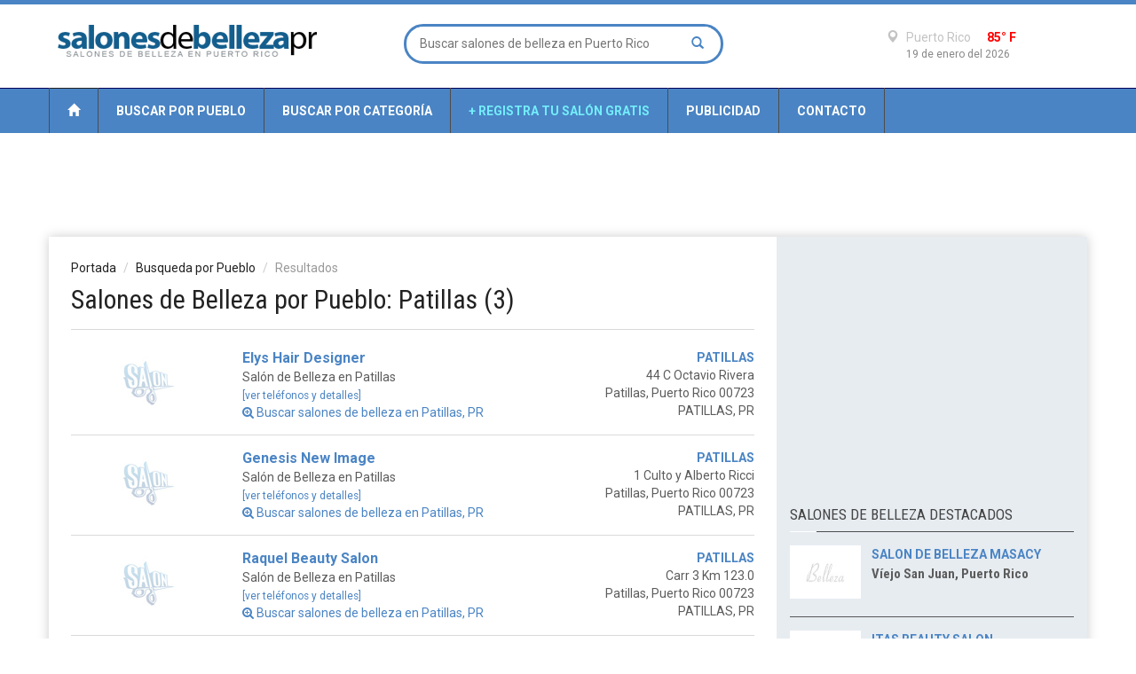

--- FILE ---
content_type: text/html
request_url: https://www.salonesdebellezapr.com/pueblos/patillas-0.html
body_size: 5413
content:


<!doctype html >
<!--[if lt IE 7]> <html class="no-js ie6 oldie" lang="en"> <![endif]-->
<!--[if IE 7]>    <html class="no-js ie7 oldie" lang="en"> <![endif]-->
<!--[if IE 8]>    <html class="no-js ie8 oldie" lang="en"> <![endif]-->
<!--[if IE 9]>    <html class="no-js ie9 oldie" lang="en"> <![endif]-->
<!--[if gt IE 8]><!--> <html class="no-js" lang="en-US"> <!--<![endif]-->
<head>
    
	<!-- start:global -->
    <meta charset="utf-8">
    <!-- end:global -->

    <!-- start:page title -->
	    <title>Salones de Belleza en Patillas | Salones de Belleza de Puerto Rico | SalonesDeBellezaPR.com</title>
	    <!-- end:page title -->
    
    <!-- start:meta info -->
	<!--link rel="canonical" href="https://www.salonesdebellezapr.com/pueblo/patillas" /-->
    <meta name="keywords" content="patillas, puerto rico, salón de belleza, salones de belleza, directorio, guia, puerto rico, salones de belleza en puerto rico, salones de belleza de puerto rico" />
    <meta name="description" content="Salones de Belleza en Patillas, Puerto Rico.">
    <meta name="author" content="SalonesDeBellezaPR.com http://www.salonesdebellezapr.com/"/>
    <!-- end:meta info -->

    <!-- start:responsive web design -->
    <meta name="viewport" content="width=device-width, initial-scale=1">
    <!-- end:responsive web design -->
    
    <!-- start:web fonts -->
    <link href='https://fonts.googleapis.com/css?family=Roboto:400,500,500italic,400italic,700,700italic%7CRoboto+Condensed:400,700%7CRoboto+Slab' rel='stylesheet' type='text/css'>
    <!-- end:web fonts -->

    <!-- start:stylesheets -->
    <link rel="stylesheet" href="/assets/css/bootstrap.min.css">
    <link rel="stylesheet" href="/assets/css/font-awesome.min.css">
    <!--link rel="stylesheet" href="/assets/css/weather-icons.min.css"-->
    <link rel="stylesheet" href="/assets/css/jquery.sidr.dark.css">
    <!--link rel="stylesheet" href="/assets/css/photobox.css"-->
    <!--link rel="stylesheet" href="/assets/css/datepicker.css"-->
    <link rel="stylesheet" href="/assets/css/style.css">
    <link rel="stylesheet" href="/assets/css/colors.css">
    
    <!-- end:stylesheets -->

    <!--[if lte IE 8]>
    <script src="/assets/js/respond.js"></script>
    <![endif]-->
    <!--[if lt IE 9]>
    <link rel="stylesheet" href="/assets/css/photobox.ie.css">
    <script src="/assets/js/html5shiv.js"></script>
    <![endif]-->
</head>
<body>

    
    <!-- start:page outer wrap -->
    <div id="page-outer-wrap">
        <!-- start:page inner wrap -->
        <div id="page-inner-wrap">    
            
            <script>
  (function(i,s,o,g,r,a,m){i['GoogleAnalyticsObject']=r;i[r]=i[r]||function(){
  (i[r].q=i[r].q||[]).push(arguments)},i[r].l=1*new Date();a=s.createElement(o),
  m=s.getElementsByTagName(o)[0];a.async=1;a.src=g;m.parentNode.insertBefore(a,m)
  })(window,document,'script','https://www.google-analytics.com/analytics.js','ga');

  ga('create', 'UA-9682596-9', 'auto');
  ga('send', 'pageview');

</script>


<!-- start:page header mobile -->
            <header id="page-header-mobile" class="visible-xs">
                
                <!-- start:sidr -->
                <div id="sidr">
                    <form id="search-form-mobile" action="/busqueda.php" method="post">
                    <input type="text" name="qsearch" placeholder="Buscar salones de belleza en PR" style="display: inline-block;width: 81%;">
					<button style="background: none;border: none;display: inline-block;">
					<span class="glyphicon glyphicon-search" style="background: none; font-size: 12px;" />
					</button>
					</form>
                    <ul>
                        <li class="cat-news">
                            <a class="more" href="/pueblos_todos.php"><i class="fa fa-angle-down"></i></a>
                            <a href="/pueblos_todos.php">Buscar por Pueblo</a>
                               
                        </li>
						
						<li class="cat-news">
                            <a class="more" href="/categorias_todas.php"><i class="fa fa-angle-down"></i></a>
                            <a href="/categorias_todas.php">Buscar por Categoría</a>
                               
                        </li>
                        
                        </li>
                        <li class="cat-showtime">
                            <a class="more" href="/registro.php"><i class="fa fa-angle-down"></i></a>
                            <a href="/registro.php">+ Registra tu Salón Gratis</a>
                            
                        </li>
                        <li class="cat-tech">
                            <a class="more" href="/publicidad.php"><i class="fa fa-angle-down"></i></a>
                            <a href="/publicidad.php">Publicidad</a>
                            
                        </li>
                        <li class="cat-business">
                            <a class="more" href="/contacto.php"><i class="fa fa-angle-down"></i></a>
                            <a href="/contacto.php">Contacto</a>
                            
                        </li>
                        
                    </ul>
                    
                </div>
                <!-- end:sidr -->
                
                <!-- start:row -->
                <div class="row">
                    
                    <!-- start:col -->
                    <div class="col-xs-6">
                        <!-- start:logo -->
                        <h1><a href="/index.php"><img src="/images/logo-white-mobile.png" alt="Salones de Belleza de Puerto Rico" /></a></h1>
                        <!-- end:logo -->
                    </div>
                    <!-- end:col -->
                    
                    <!-- start:col -->
                    <div>
					<a href="#" id="nav-expander" >
					<div class="col-xs-6 text-right">
                        <span class="glyphicon glyphicon-th"></span>
                    </div>
					</a>
					</div>
                    <!-- end:col -->
                    
                </div>
                <!-- end:row -->
                
            </header>
            <!-- end:page header mobile -->
            
            <!-- start:page header -->
            <header id="page-header" class="hidden-xs">
                
                <!-- start:header-branding -->
                <div id="header-branding">
                
                    <!-- start:container -->
                    <div class="container">
                        
                        <!-- start:row -->
                        <div class="row">
                        
                            <!-- start:col -->
                            <div class="col-sm-6 col-md-4">
                                <!-- start:logo -->
                                <h1><a href="/index.php"><img src="/images/logo-black.png" alt="Salones de Belleza de Puerto Rico" /></a></h1>
                                <!-- end:logo -->
                            </div>
                            <!-- end:col -->
                            
                            <!-- start:col -->
                            <div class="col-sm-6 col-md-4 text-center">
                                
                                <form id="search-form" action="/busqueda.php" method="post">
                                    <input type="text" name="qsearch" placeholder="Buscar salones de belleza en Puerto Rico" />
                                    <button><span class="glyphicon glyphicon-search"></span></button>
                                </form>
                                
                            </div>
                            <!-- end:col -->
                            
                            <!-- start:col -->
                            <div class="visible-md visible-lg col-md-4 text-right">
                                
                                <div class="weather">
                                    <i class="icon wi-day-cloudy"></i>
                                    <h3><span class="glyphicon glyphicon-map-marker"></span> Puerto Rico <span class="temp" style="color:red;">85&deg; F</span></h3>
                                    <span class="date">19 de enero del 2026</span>
                                </div>
                                
                            </div>
                            <!-- end:col -->
                        
                        </div>
                        <!-- end:row -->
    
                    </div>
                    <!-- end:container -->
                    
                 </div>
                <!-- end:header-branding -->
                
                <!-- start:header-navigation -->
                <div id="header-navigation">
                
                    <!-- start:container -->
                    <div class="container">
                        
                        <!-- start:menu -->
                        <nav id="menu">
                            <ul class="nav clearfix">
                                								<li class="home"><a href="/index.php"><span class="glyphicon glyphicon-home"></span></a></li>
																
																<li class="cat-news"><a href="/pueblos_todos.php">Buscar por Pueblo</a></li>
																
																<li class="cat-news"><a href="/categorias_todas.php">Buscar por Categoría</a></li>
																
								
																<li class="cat-extra"><a href="/registro.php">+ Registra tu Salón Gratis</a></li>								
																
																<li class="cat-showtime"><a href="/publicidad.php">Publicidad</a></li>                                                                
																
																<li class="cat-showtime"><a href="/contacto.php">Contacto</a></li>                                
																
                            </ul>                            
                        </nav>
                        <!-- end:menu -->
                        
                    </div>
                    <!-- end:container -->
                    
                </div>
                <!-- end:header-navigation -->                
                                                <!-- start:header-navigation-sub -->
                
                <!-- end:header-navigation-sub -->
                                                                
            </header>
            <!-- end:page header -->            
            <!-- start:container -->
            <div class="container" style="padding-top:12px;">
					
					<div class="hidden-xs">
					<center><script async src="//pagead2.googlesyndication.com/pagead/js/adsbygoogle.js"></script>
					<!-- Responsive Display Only Test -->
					<ins class="adsbygoogle"
						 style="display:block"
						 data-ad-client="ca-pub-7871348605692081"
						 data-ad-slot="5341144920"
						 data-ad-format="horizontal"></ins>
					<script>
					(adsbygoogle = window.adsbygoogle || []).push({});
					</script></center>
					</div>
					
					<div class="visible-xs">
					<center><script async src="//pagead2.googlesyndication.com/pagead/js/adsbygoogle.js"></script>
					<!-- Responsive Display Only Test -->
					<ins class="adsbygoogle"
						 style="display:block"
						 data-ad-client="ca-pub-7871348605692081"
						 data-ad-slot="5341144920"
						 data-ad-format="rectangle"></ins>
					<script>
					(adsbygoogle = window.adsbygoogle || []).push({});
					</script></center>
					</div>
					
                <!-- start:page content -->
                <div id="page-content" class="clearfix">
                    
                    <!-- start:main -->
                    <div id="main" class="article">
                        
                        <!-- start:article-post -->
                        <article id="article-post" class="cat-sports">
                            <header>
                                <ol class="breadcrumb">
                                    <li><a href="/index.php">Portada</a></li>
                                    <li><a href="/pueblos_todos.php">Busqueda por Pueblo</a></li>
                                    <li class="active">Resultados</li>
                                </ol>
								
                            <h1>Salones de Belleza por Pueblo: Patillas (3)</h1>
                            </header>
							
							<div class="container-fluid">
														
														
														
														
							
														<div class="row" style="border-bottom: 1px solid #dadada; padding: 1px 0 15px 0;">
														
							<div class="col-md-3 hidden-xs hidden-sm text-left" style="padding-left:0px; padding-top:0px;">
							<a href="/elys-hair-designer-494.html"><img src="/images/logos/1.jpg" width="135" height="80" alt="Elys Hair Designer" ></a>
							</div>
							
							<div class="col-md-5 col-xs-8" style="padding-left:0px; padding-right:0px;">
							<a href="/elys-hair-designer-494.html"><span style="font-size:16px; color:#4a84c4;"><strong>Elys Hair Designer</strong></span></a><br>Salón de Belleza en Patillas<br>
							<a href="/elys-hair-designer-494.html"><span style="color:#4a84c4;"><small>[ver teléfonos y detalles]</small></span></a><br>
							<a href="/pueblos/patillas-0.html"><span style="color:#4a84c4;"><i class="fa fa-search-plus"></i> Buscar salones de belleza en Patillas, PR</span></a>
							</div>
							
							<div class="col-md-4 col-xs-4 text-right" style="padding-right:0px;">
							<span style="color:#4a84c4;"><strong>PATILLAS</strong></span><br>
							
														
							44 C Octavio Rivera<br> Patillas, Puerto Rico 00723<br>
							PATILLAS, PR </div>
							</div>
							
														
														
														
														
														
							
														<div class="row" style="border-bottom: 1px solid #dadada; padding: 15px 0 15px 0;">
														
							<div class="col-md-3 hidden-xs hidden-sm text-left" style="padding-left:0px; padding-top:0px;">
							<a href="/genesis-new-image-633.html"><img src="/images/logos/1.jpg" width="135" height="80" alt="Genesis New Image" ></a>
							</div>
							
							<div class="col-md-5 col-xs-8" style="padding-left:0px; padding-right:0px;">
							<a href="/genesis-new-image-633.html"><span style="font-size:16px; color:#4a84c4;"><strong>Genesis New Image</strong></span></a><br>Salón de Belleza en Patillas<br>
							<a href="/genesis-new-image-633.html"><span style="color:#4a84c4;"><small>[ver teléfonos y detalles]</small></span></a><br>
							<a href="/pueblos/patillas-0.html"><span style="color:#4a84c4;"><i class="fa fa-search-plus"></i> Buscar salones de belleza en Patillas, PR</span></a>
							</div>
							
							<div class="col-md-4 col-xs-4 text-right" style="padding-right:0px;">
							<span style="color:#4a84c4;"><strong>PATILLAS</strong></span><br>
							
														
							1 Culto y Alberto Ricci<br> Patillas, Puerto Rico 00723<br>
							PATILLAS, PR </div>
							</div>
							
														
														
														
														
														
							
														<div class="row" style="border-bottom: 1px solid #dadada; padding: 15px 0 15px 0;">
														
							<div class="col-md-3 hidden-xs hidden-sm text-left" style="padding-left:0px; padding-top:0px;">
							<a href="/raquel-beauty-salon-1402.html"><img src="/images/logos/1.jpg" width="135" height="80" alt="Raquel Beauty Salon" ></a>
							</div>
							
							<div class="col-md-5 col-xs-8" style="padding-left:0px; padding-right:0px;">
							<a href="/raquel-beauty-salon-1402.html"><span style="font-size:16px; color:#4a84c4;"><strong>Raquel Beauty Salon</strong></span></a><br>Salón de Belleza en Patillas<br>
							<a href="/raquel-beauty-salon-1402.html"><span style="color:#4a84c4;"><small>[ver teléfonos y detalles]</small></span></a><br>
							<a href="/pueblos/patillas-0.html"><span style="color:#4a84c4;"><i class="fa fa-search-plus"></i> Buscar salones de belleza en Patillas, PR</span></a>
							</div>
							
							<div class="col-md-4 col-xs-4 text-right" style="padding-right:0px;">
							<span style="color:#4a84c4;"><strong>PATILLAS</strong></span><br>
							
														
							Carr 3 Km 123.0<br> Patillas, Puerto Rico 00723<br>
							PATILLAS, PR </div>
							</div>
							
														
														
														
														
							
						

<style>
.pagination>li.active>a {
  background: #4a84c4;  
}  
</style>

<nav aria-label="Page navigation">
<ul class="pagination pull-right">
        
		  
		        		
		
				
</ul>					
</nav>		

</div>                                      
</article>		
                                              
                    </div>
                    <!-- end:main -->
                    
                    <!-- start:sidebar -->
                      
 
 <!-- start:sidebar -->
 <div id="sidebar">
                        
<!-- start:advertising -->
<div class="ad">

<script async src="//pagead2.googlesyndication.com/pagead/js/adsbygoogle.js"></script>
<!-- Responsive Display Only Test -->
<ins class="adsbygoogle"
     style="display:block"
     data-ad-client="ca-pub-7871348605692081"
     data-ad-slot="5341144920"
     data-ad-format="rectangle"></ins>
<script>
(adsbygoogle = window.adsbygoogle || []).push({});
</script>

</div>
<!-- end:advertising -->

<!-- start:section-module-timeline -->
<section class="module-news top-margin" style="padding:0 10px 0 10px;">
	<!-- start:header -->
	<header>
		<h2>Salones de Belleza DESTACADOS</h2>
		<span class="borderline"></span>
	</header>
	<!-- end:header -->
	
	<!-- start:article-container -->
	<div class="article-container">
		<!-- start:article -->
		
				
				
		
		<article class="clearfix">
			<a href="/salon-de-belleza-masacy-1531.html"><img src="/images/thumb1.jpg" width="80" height="60" alt="Salon De Belleza Masacy" /></a>
			<a href="/salon-de-belleza-masacy-1531.html"><span class="published" style="color:#4a84c4;"><b>Salon De Belleza Masacy</b></span></a>
			<a href="/salon-de-belleza-masacy-1531.html"><h3 style="color:#5c5c5c;">Víejo San Juan, Puerto Rico</h3></a>
		</article>
		<!-- end:article -->
		
				
				
				
		
		<article class="clearfix">
			<a href="/itas-beauty-salon-781.html"><img src="/images/thumb1.jpg" width="80" height="60" alt="Itas Beauty Salon" /></a>
			<a href="/itas-beauty-salon-781.html"><span class="published" style="color:#4a84c4;"><b>Itas Beauty Salon</b></span></a>
			<a href="/itas-beauty-salon-781.html"><h3 style="color:#5c5c5c;">Moca, Puerto Rico</h3></a>
		</article>
		<!-- end:article -->
		
				
				
				
		
		<article class="clearfix">
			<a href="/rosemary-beauty-salon-1447.html"><img src="/images/thumb1.jpg" width="80" height="60" alt="Rosemary Beauty Salon" /></a>
			<a href="/rosemary-beauty-salon-1447.html"><span class="published" style="color:#4a84c4;"><b>Rosemary Beauty Salon</b></span></a>
			<a href="/rosemary-beauty-salon-1447.html"><h3 style="color:#5c5c5c;">Guayama, Puerto Rico</h3></a>
		</article>
		<!-- end:article -->
		
				
				
				
		
		<article class="clearfix">
			<a href="/gallery-salon-623.html"><img src="/images/thumb1.jpg" width="80" height="60" alt="Gallery Salon" /></a>
			<a href="/gallery-salon-623.html"><span class="published" style="color:#4a84c4;"><b>Gallery Salon</b></span></a>
			<a href="/gallery-salon-623.html"><h3 style="color:#5c5c5c;">Yauco, Puerto Rico</h3></a>
		</article>
		<!-- end:article -->
		
				
				
	</div>
	<!-- end:article-container -->
</section>
<!-- end:section-module-timeline -->


<!-- start:advertising -->
<div class="ad hidden-xs">
<script async src="//pagead2.googlesyndication.com/pagead/js/adsbygoogle.js"></script>
<!-- Responsive Display Only Test -->
<ins class="adsbygoogle"
     style="display:block"
     data-ad-client="ca-pub-7871348605692081"
     data-ad-slot="5341144920"
     data-ad-format="rectangle"></ins>
<script>
(adsbygoogle = window.adsbygoogle || []).push({});
</script>	
</div>
<!-- end:advertising -->

<!-- start:section-module-photos -->
<section class="module-photos" style="padding:0 10px 0 10px;">
	<!-- start:header -->
	<header>
		<h2>Salones de Belleza POR PUEBLOS</h2>
		<span class="borderline"></span>
	</header>
	<!-- end:header -->
	<!-- start:article-container -->
	<div id="weekly-gallery" class="article-container">
		<!-- start:row -->
		<div class="row">
			<!-- start:article -->
			<article class="clearfix">
			
						
							
				<a style="margin-bottom:3px;" class="btn btn-warning" href="/pueblos/adjuntas-0.html" role="button">
				Adjuntas</a>				
				
							
				<a style="margin-bottom:3px;" class="btn btn-warning" href="/pueblos/santa-isabel-0.html" role="button">
				Santa Isabel</a>				
				
							
				<a style="margin-bottom:3px;" class="btn btn-success" href="/pueblos/san-juan-0.html" role="button">
				San Juan</a>				
				
							
				<a style="margin-bottom:3px;" class="btn btn-success" href="/pueblos/toa-baja-0.html" role="button">
				Toa Baja</a>				
				
							
				<a style="margin-bottom:3px;" class="btn btn-info" href="/pueblos/fajardo-0.html" role="button">
				Fajardo</a>				
				
							
				<a style="margin-bottom:3px;" class="btn btn-danger" href="/pueblos/juana-diaz-0.html" role="button">
				Juana Díaz</a>				
				
							
				<a style="margin-bottom:3px;" class="btn btn-info" href="/pueblos/san-sebastian-0.html" role="button">
				San Sebastián</a>				
				
							
				<a style="margin-bottom:3px;" class="btn btn-success" href="/pueblos/cayey-0.html" role="button">
				Cayey</a>				
				
							
				<a style="margin-bottom:3px;" class="btn btn-danger" href="/pueblos/morovis-0.html" role="button">
				Morovis</a>				
				
							
				<a style="margin-bottom:3px;" class="btn btn-info" href="/pueblos/rincon-0.html" role="button">
				Rincón</a>				
				
							
				<a style="margin-bottom:3px;" class="btn btn-warning" href="/pueblos/loiza-0.html" role="button">
				Loíza</a>				
				
							
				<a style="margin-bottom:3px;" class="btn btn-danger" href="/pueblos/quebradillas-0.html" role="button">
				Quebradillas</a>				
				
							
				<a style="margin-bottom:3px;" class="btn btn-info" href="/pueblos/guanica-0.html" role="button">
				Guánica</a>				
				
							
				<a style="margin-bottom:3px;" class="btn btn-danger" href="/pueblos/ponce-0.html" role="button">
				Ponce</a>				
				
							
				<a style="margin-bottom:3px;" class="btn btn-warning" href="/pueblos/hato-rey-0.html" role="button">
				Hato Rey</a>				
				
							
				<a style="margin-bottom:3px;" class="btn btn-info" href="/pueblos/maricao-0.html" role="button">
				Maricao</a>				
				
							
				<a style="margin-bottom:3px;" class="btn btn-danger" href="/pueblos/aguada-0.html" role="button">
				Aguada</a>				
				
							
				<a style="margin-bottom:3px;" class="btn btn-warning" href="/pueblos/canovanas-0.html" role="button">
				Canóvanas</a>				
				
							
				<a style="margin-bottom:3px;" class="btn btn-danger" href="/pueblos/barceloneta-0.html" role="button">
				Barceloneta</a>				
				
							
				<a style="margin-bottom:3px;" class="btn btn-info" href="/pueblos/manati-0.html" role="button">
				Manatí</a>				
				
							
				<a style="margin-bottom:3px;" class="btn btn-warning" href="/pueblos/carolina-0.html" role="button">
				Carolina</a>				
				
							
				<a style="margin-bottom:3px;" class="btn btn-success" href="/pueblos/guaynabo-0.html" role="button">
				Guaynabo</a>				
				
							
				<a style="margin-bottom:3px;" class="btn btn-info" href="/pueblos/utuado-0.html" role="button">
				Utuado</a>				
				
							
				<a style="margin-bottom:3px;" class="btn btn-success" href="/pueblos/levittown-0.html" role="button">
				Levittown</a>				
				
							
				<a style="margin-bottom:3px;" class="btn btn-info" href="/pueblos/coamo-0.html" role="button">
				Coamo</a>				
				
							
				<a style="margin-bottom:3px;" class="btn btn-warning" href="/pueblos/naranjito-0.html" role="button">
				Naranjito</a>				
				
							
				<a style="margin-bottom:3px;" class="btn btn-info" href="/pueblos/yabucoa-0.html" role="button">
				Yabucoa</a>				
				
							
				<a style="margin-bottom:3px;" class="btn btn-success" href="/pueblos/villalba-0.html" role="button">
				Villalba</a>				
				
							
				<a style="margin-bottom:3px;" class="btn btn-info" href="/pueblos/moca-0.html" role="button">
				Moca</a>				
				
							
				<a style="margin-bottom:3px;" class="btn btn-info" href="/pueblos/vega-alta-0.html" role="button">
				Vega Alta</a>				
				
						
			<br><br>
				
			</article>
			<!-- end:article -->
		</div>
		<!-- end:row -->                                
		
	</div>
	<!-- end:article-container -->
</section>
<!-- end:section-module-photos -->

<!-- start:section-module-timeline -->
<section class="module-news top-margin" style="padding:0 10px 0 10px;">
	<!-- start:header -->
	<header>
		<h2>OTROS SITIOS DE INTERES</h2>
		<span class="borderline"></span>
	</header>
	<!-- end:header -->
	
	<!-- start:article-container -->
	<div class="article-container">
	
		<!-- start:article -->		
		<article class="clearfix">
			
			<a href="https://www.autospr.com/nuevos"><span class="published" style="color:#4a84c4;"><b>Autos Nuevos en Puerto Rico</b></span></a>
			<a href="http://www.abogadospr.com"><span class="published" style="color:#4a84c4;"><b>Abogados de Puerto Rico</b></span></a>
			<a href="http://www.colegiosdepr.com"><span class="published" style="color:#4a84c4;"><b>Colegios de Puerto Rico</b></span></a>
			<a href="https://www.motelesdepr.com"><span class="published" style="color:#4a84c4;"><b>Moteles de Puerto Rico</b></span></a>
			
		</article>
		<!-- end:article -->
		
	</div>
	<!-- end:article-container -->
</section>
<!-- end:section-module-timeline -->

                        
                    </div>
                    <!-- end:sidebar -->                     <!-- end:sidebar -->                    
                </div>
                <!-- end:page content -->
            
            </div>
            <!-- end:container -->
    

            <!-- footer:page footer -->
            <footer id="page-footer">
                
                <!-- start:container -->
                <div class="container">
                
                    <nav id="foot-menu" class="hidden-xs">
                        <ul class="clearfix"> 
														<li class="cat-showtime"><a href="/index.php"><span class="glyphicon glyphicon-home"></span></a></li>
														
                            							<li class="cat-showtime"><a href="/pueblos_todos.php">Buscar por Pueblos</a></li>
														
														<li class="cat-showtime"><a href="/categorias_todas.php">Buscar por Categoría</a></li>
														
														<li class="cat-showtime"><a href="/registro.php">+ Registra tu Salón Gratis</a></li>								
														
														<li class="cat-showtime"><a href="/publicidad.php">Publicidad</a></li>                                                                
														
														<li class="cat-showtime"><a href="/contacto.php">Contacto</a></li>                                
							                            <li class="options"><a href="#" class="scrollToTop">Hacia arriba <span class="glyphicon glyphicon-chevron-up"></span></a></li>
                        </ul>                            
                    </nav>
                    
                    <!-- start:row -->
                    <div class="about row">
                    
                        <!-- start:col -->
                        <div class="col-sm-12 col-md-3">
                            <h3><a href="/index.php"><img src="/images/logo-black.png" width="225" height="42" alt="Salones de Belleza Puerto Rico" /></a></h3>
                        </div>
                        <!-- end:col -->
                        
                        <!-- start:col -->
                        <div class="col-sm-6 col-md-5">
                            <h4>Sobre SalonesDeBellezaPR.com</h4>
                            <p><a href="https://www.salonesdebellezapr.com">SalonesDeBellezaPR.com</a> es el único directorio de <a href="https://www.salonesdebellezapr.com">salones de belleza en Puerto Rico</a> más completo y visitado, contamos con más de 1,850 salones certificados en Puerto Rico.</p>
                            <a href="#1"><i class="fa fa-twitter fa-lg"></i></a>
                            <a href="#1"><i class="fa fa-facebook-square fa-lg"></i></a>
                            <a href="#1"><i class="fa fa-linkedin-square fa-lg"></i></a>
                            <a href="#1"><i class="fa fa-google-plus-square fa-lg"></i></a>
                            <a href="#1"><i class="fa fa-vimeo-square fa-lg"></i></a>
                            <a href="#1"><i class="fa fa-youtube fa-lg"></i></a>
                        </div>
                        <!-- end:col -->
                        
                        <!-- start:col -->
                        <div class="col-sm-6 col-md-4">
                            <h4>Información Adicional</h4>
                            <ul>
                                <li><a href="/publicidad.php">Publicidad</a></li>
                                <li><a href="/contacto.php">Contacto</a></li>
								<li><a href="/privacidad.php">Política de Privacidad</a></li>
                                <li><a href="/uso.php">Términos de uso</a></li>
                                <li><a href="/registro.php">+ Registra tu Salón Gratis</a></li>
								<li><a href="/registro.php">Regístrate</a></li>                                
                            </ul>
                        </div>
                        <!-- end:col -->

                    </div>
                    <!-- end:row -->
                    
                    <!-- start:row -->
                    <div class="copyright row">
                    
                        <!-- start:col -->
                        <div class="col-sm-12">
                            <a href="https://www.salonesdebellezapr.com">Directorio de Salones de Belleza en Puerto Rico</a> | Todos los derechos reservados &copy; 2026.
                        </div>
                        <!-- end:col -->
                        
                        <!-- start:col -->
                        <!--div class="col-sm-6 text-right">
                            Parte de la red de <a href="http://www.uvamedia.com">Uva Media</a>.
                        </div>
                        <!-- end:col -->

                    </div>
                    <!-- end:row -->
                
                </div>
                <!-- end:container -->
        
            </footer>            <!-- end:page footer -->
        
        </div>
        <!-- end:page inner wrap -->
    </div>
    <!-- end:page outer wrap -->
    
    
    <!-- start:scripts -->
    <script src="/assets/js/jquery.min.js"></script>
    <script src="/assets/js/bootstrap.min.js"></script>
    <!--script src="/assets/js/bootstrap-datepicker.js"></script-->
    <script src="/assets/js/jquery.sidr.min.js"></script>
    <!--script src="/assets/js/jquery.carouFredSel-6.2.1-packed.js"></script-->
    <script src="/assets/js/jquery.touchSwipe.min.js"></script>
    <!--script src="/assets/js/jquery.photobox.js"></script-->
    <script src="/assets/js/functions.js"></script>
    <!-- end:scripts -->
	
		
    
<script defer src="https://static.cloudflareinsights.com/beacon.min.js/vcd15cbe7772f49c399c6a5babf22c1241717689176015" integrity="sha512-ZpsOmlRQV6y907TI0dKBHq9Md29nnaEIPlkf84rnaERnq6zvWvPUqr2ft8M1aS28oN72PdrCzSjY4U6VaAw1EQ==" data-cf-beacon='{"version":"2024.11.0","token":"563e246072864331abcb162095610508","r":1,"server_timing":{"name":{"cfCacheStatus":true,"cfEdge":true,"cfExtPri":true,"cfL4":true,"cfOrigin":true,"cfSpeedBrain":true},"location_startswith":null}}' crossorigin="anonymous"></script>
</body>
</html>

--- FILE ---
content_type: text/html; charset=utf-8
request_url: https://www.google.com/recaptcha/api2/aframe
body_size: 266
content:
<!DOCTYPE HTML><html><head><meta http-equiv="content-type" content="text/html; charset=UTF-8"></head><body><script nonce="3NzkmhcAwThuSrxaiRgpCQ">/** Anti-fraud and anti-abuse applications only. See google.com/recaptcha */ try{var clients={'sodar':'https://pagead2.googlesyndication.com/pagead/sodar?'};window.addEventListener("message",function(a){try{if(a.source===window.parent){var b=JSON.parse(a.data);var c=clients[b['id']];if(c){var d=document.createElement('img');d.src=c+b['params']+'&rc='+(localStorage.getItem("rc::a")?sessionStorage.getItem("rc::b"):"");window.document.body.appendChild(d);sessionStorage.setItem("rc::e",parseInt(sessionStorage.getItem("rc::e")||0)+1);localStorage.setItem("rc::h",'1768804420112');}}}catch(b){}});window.parent.postMessage("_grecaptcha_ready", "*");}catch(b){}</script></body></html>

--- FILE ---
content_type: text/css
request_url: https://www.salonesdebellezapr.com/assets/css/colors.css
body_size: 1331
content:
/* ==========================================================================
   Table of Content
   ==========================================================================
   
    Header
        News
        Sports
        Lifestyle
        Showtime
        Tech
        Business
        Extra
        
    Content
        Articles
            News
            Sports
            Lifestyle
            Showtime
            Tech
            Business
        
        Reviews
        Archive
        Buttons
    
    Sidebar
    Footer
    
    

/* ==========================================================================
   Header
   ========================================================================== */


/**
 * News
 */

#header-navigation ul li.cat-news a,
#header-navigation ul li.cat-news .dropnav-container ul.dropnav-menu,
#header-navigation ul li.cat-news .dropnav-container ul.dropnav-menu li,
.sidr ul li.cat-news a {
    border-color: #040059;
}

#header-navigation ul li.cat-news .subnav-menu,
#header-navigation ul li.cat-news:hover .subnav-menu a,
#header-navigation ul li.cat-news .dropnav-container ul li a:hover {
    background: #040059;
}

#header-navigation ul li.cat-news a:hover,
#header-navigation ul li.cat-news:hover a,
#header-navigation ul li.cat-news.current a,
#header-navigation ul li.cat-news .subnav-container,
#header-navigation ul li.cat-news .subnav-menu a:hover,
#header-navigation ul li.cat-news .subnav-menu .current a,
#header-navigation-sub nav.cat-news,
.sidr ul li.cat-news a:hover {
    background: #040059;
}

.linkbox.cat-news a:hover .overlay {
    background: rgba(239, 52, 52, 0.8);
}

/**
 * Sports
 */

#header-navigation ul li.cat-sports a,
#header-navigation ul li.cat-sports .dropnav-container ul.dropnav-menu,
#header-navigation ul li.cat-sports .dropnav-container ul.dropnav-menu li,
.sidr ul li.cat-sports a {
    border-color: #040059;
}

#header-navigation ul li.cat-sports .subnav-menu,
#header-navigation ul li.cat-sports:hover .subnav-menu a,
#header-navigation ul li.cat-sports .dropnav-container ul li a:hover {
    background: #040059;
}

#header-navigation ul li.cat-sports a:hover,
#header-navigation ul li.cat-sports:hover a,
#header-navigation ul li.cat-sports.current a,
#header-navigation ul li.cat-sports .subnav-container,
#header-navigation ul li.cat-sports .subnav-menu a:hover,
#header-navigation ul li.cat-sports .subnav-menu .current a,
#header-navigation-sub nav.cat-sports,
.sidr ul li.cat-sports a:hover {
    background: #040059;
}

.linkbox.cat-sports a:hover .overlay {
    background: rgba(74, 132, 196, 0.8);
}

/**
 * Lifestyle
 */

#header-navigation ul li.cat-lifestyle a,
#header-navigation ul li.cat-lifestyle .dropnav-container ul.dropnav-menu,
#header-navigation ul li.cat-lifestyle .dropnav-container ul.dropnav-menu li,
.sidr ul li.cat-lifestyle a {
    border-color: #040059;
}

#header-navigation ul li.cat-lifestyle .subnav-menu,
#header-navigation ul li.cat-lifestyle:hover .subnav-menu a,
#header-navigation ul li.cat-lifestyle .dropnav-container ul li a:hover {
    background: #040059;
}

#header-navigation ul li.cat-lifestyle a:hover,
#header-navigation ul li.cat-lifestyle:hover a,
#header-navigation ul li.cat-lifestyle.current a,
#header-navigation ul li.cat-lifestyle .subnav-container,
#header-navigation ul li.cat-lifestyle .subnav-menu a:hover,
#header-navigation ul li.cat-lifestyle .subnav-menu .current a,
#header-navigation-sub nav.cat-lifestyle,
.sidr ul li.cat-lifestyle a:hover {
    background: #040059;
}

.linkbox.cat-lifestyle a:hover .overlay {
    background: rgba(212, 202, 86, 0.8);
}

/**
 * Showtime
 */

#header-navigation ul li.cat-showtime a,
#header-navigation ul li.cat-showtime .dropnav-container ul.dropnav-menu,
#header-navigation ul li.cat-showtime .dropnav-container ul.dropnav-menu li,
.sidr ul li.cat-showtime a {
    border-color: #040059;
}

#header-navigation ul li.cat-showtime .subnav-menu,
#header-navigation ul li.cat-showtime:hover .subnav-menu a,
#header-navigation ul li.cat-showtime .dropnav-container ul li a:hover {
    background: #040059;
}

#header-navigation ul li.cat-showtime a:hover,
#header-navigation ul li.cat-showtime:hover a,
#header-navigation ul li.cat-showtime.current a,
#header-navigation ul li.cat-showtime .subnav-container,
#header-navigation ul li.cat-showtime .subnav-menu a:hover,
#header-navigation ul li.cat-showtime .subnav-menu .current a,
#header-navigation-sub nav.cat-showtime,
.sidr ul li.cat-showtime a:hover {
    background: #040059;
}

.linkbox.cat-showtime a:hover .overlay {
    background: rgba(204, 98, 200, 0.8);
}

/**
 * Tech
 */

#header-navigation ul li.cat-tech a,
#header-navigation ul li.cat-tech .dropnav-container ul.dropnav-menu,
#header-navigation ul li.cat-tech .dropnav-container ul.dropnav-menu li,
.sidr ul li.cat-tech a {
    border-color: #040059;
}

#header-navigation ul li.cat-tech .subnav-menu,
#header-navigation ul li.cat-tech:hover .subnav-menu a,
#header-navigation ul li.cat-tech .dropnav-container ul li a:hover {
    background: #040059;
}

#header-navigation ul li.cat-tech a:hover,
#header-navigation ul li.cat-tech:hover a,
#header-navigation ul li.cat-tech.current a,
#header-navigation ul li.cat-tech .subnav-container,
#header-navigation ul li.cat-tech .subnav-menu a:hover,
#header-navigation ul li.cat-tech .subnav-menu .current a,
#header-navigation-sub nav.cat-tech,
.sidr ul li.cat-tech a:hover {
    background: #040059;
}

.linkbox.cat-tech a:hover .overlay {
    background: rgba(111, 158, 211, 0.8);
}

/**
 * Business
 */

#header-navigation ul li.cat-business a,
#header-navigation ul li.cat-business .dropnav-container ul.dropnav-menu,
#header-navigation ul li.cat-business .dropnav-container ul.dropnav-menu li,
.sidr ul li.cat-business a {
    border-color: #040059;
}

#header-navigation ul li.cat-business .subnav-menu,
#header-navigation ul li.cat-business:hover .subnav-menu a,
#header-navigation ul li.cat-business .dropnav-container ul li a:hover {
    background: #040059;
}

#header-navigation ul li.cat-business a:hover,
#header-navigation ul li.cat-business:hover a,
#header-navigation ul li.cat-business.current a,
#header-navigation ul li.cat-business .subnav-container,
#header-navigation ul li.cat-business .subnav-menu a:hover,
#header-navigation ul li.cat-business .subnav-menu .current a,
#header-navigation-sub nav.cat-business,
.sidr ul li.cat-business a:hover {
    background: #040059;
}

.linkbox.cat-business a:hover .overlay {
    background: rgba(93, 200, 102, 0.8);
}

/**
 * Extra
 */

#header-navigation ul li.cat-extra a,
.sidr ul li.cat-extra a {
    border-color: #040059;
    color: #73edfb;
}

#header-navigation ul li.cat-extra .dropnav-container,
#header-navigation ul li.cat-extra:hover a {
    background: #040059;
}

#header-navigation ul li.cat-extra .dropnav-container ul li a:hover {
    color: #73edfb;
}


/* ==========================================================================
   Content
   ========================================================================== */

/**
 * Articles
 */

/**
 * News
 */

article.cat-news a.theme,
article a.theme.cat-news,
#page-content .section-news header span.borderline,
#page-content .cat-news .theme,
#article-post.cat-news .progress-bar,
#article-post.cat-news .score-overall {
    background: #ef3434;
}

.section-news header h2 a,
#article-post.cat-news .review ul.good li i.fa {
    color: #ef3434;
}

/**
 * Sports
 */

article.cat-sports a.theme,
article a.theme.cat-sports,
#page-content .section-sports header span.borderline,
#page-content .cat-sports .theme,
#article-post.cat-sports .progress-bar,
#article-post.cat-sports .score-overall {
    background: #4a84c4;
}

.section-sports header h2 a,
#article-post.cat-sports .review ul.good li i.fa {
    color: #51a3ff;
}

/**
 * Lifestyle
 */

article.cat-lifestyle a.theme,
article a.theme.cat-lifestyle,
#page-content .section-lifestyle header span.borderline,
#page-content .cat-lifestyle .theme,
#article-post.cat-lifestyle .progress-bar,
#article-post.cat-lifestyle .score-overall {
    background: #d4ca56;
}

.section-lifestyle header h2 a,
#article-post.cat-lifestyle .review ul.good li i.fa {
    color: #d4ca56;
}

/**
 * Showtime
 */

article.cat-showtime a.theme,
article a.theme.cat-showtime,
#page-content .section-showtime header span.borderline,
#page-content .cat-shotime .theme,
#article-post.cat-showtime .progress-bar,
#article-post.cat-showtime .score-overall {
    background: #cc62c8;
}

.section-showtime header h2 a,
#article-post.cat-showtime .review ul.good li i.fa {
    color: #cc62c8;
}

/**
 * Tech
 */

article.cat-tech a.theme,
article a.theme.cat-tech,
#page-content .section-tech header span.borderline,
#page-content .cat-tech .theme,
#article-post.cat-tech .progress-bar,
#article-post.cat-tech .score-overall {
    background: #6f9ed3;
}

.section-tech header h2 a,
#article-post.cat-tech .review ul.good li i.fa {
    color: #6f9ed3;
}

/**
 * Business
 */

article.cat-business a.theme,
article a.theme.cat-business,
#page-content .section-business header span.borderline,
#page-content .cat-business .theme,
#article-post.cat-business .progress-bar,
#article-post.cat-business .score-overall {
    background: #5dc866;
}

.section-business header h2 a,
#article-post.cat-business .review ul.good li i.fa {
    color: #5dc866;
}


/* ==========================================================================
   Reviews
   ========================================================================== */

.cat-reviews {
    background: #444;
}

#page-content .cat-reviews header h2 {
    border-color:  #4e4e4e;
}

#page-content .cat-reviews header span.borderline {
    background: #fff;
}


/* ==========================================================================
   Archive
   ========================================================================== */

/**
 * Show MorModule timelinee
 */

#archive-page.module-timeline .cat-news a {
    color: #ef3434;
}

#archive-page.module-timeline article i.bullet-news {
    background: #ef3434;
}

#archive-page.module-timeline .cat-sports a {
    color: #51a3ff;
}

#archive-page.module-timeline article i.bullet-sports {
    background: #51a3ff;
}

#archive-page.module-timeline .cat-lifestyle a {
    color: #d4ca56;
}

#archive-page.module-timeline article i.bullet-lifestyle {
    background: #d4ca56;
}

#archive-page.module-timeline .cat-showtime a {
    color: #cc62c8;
}

#archive-page.module-timeline article i.bullet-showtime {
    background: #cc62c8;
}

#archive-page.module-timeline .cat-tech a {
    color: #6f9ed3;
}

#archive-page.module-timeline article i.bullet-tech {
    background: #6f9ed3;
}

#archive-page.module-timeline .cat-business a {
    color: #5dc866;
}

#archive-page.module-timeline article i.bullet-business {
    background: #5dc866;
}


/* ==========================================================================
   Buttons
   ========================================================================== */

/**
 * Show More
 */

a.show-more.cat-news {
    background: #ef3434;
}

a.show-more.cat-sports {
    background: #51a3ff;
}

a.show-more.cat-lifestyle {
    background: #d4ca56;
}

a.show-more.cat-showtime {
    background: #cc62c8;
}

a.show-more.cat-tech {
    background: #6f9ed3;
}

a.show-more.cat-business {
    background: #5dc866;
}

/* ==========================================================================
   Sidebar
   ========================================================================== */

#sidebar span.cat-news a {
    color: #ef3434;
}

#sidebar span.cat-sports a {
    color: #51a3ff;
}

#sidebar span.cat-lifestyle a {
    color: #d4ca56;
}

#sidebar span.cat-showtime a {
    color: #cc62c8;
}

#sidebar span.cat-tech a {
    color: #6f9ed3;
}

#sidebar span.cat-business a {
    color: #5dc866;
}

#sidebar .module-timeline article i.bullet-news {
    background: #ef3434;
}

#sidebar .module-timeline article i.bullet-sports {
    background: #51a3ff;
}

#sidebar .module-timeline article i.bullet-lifestyle {
    background: #d4ca56;
}

#sidebar .module-timeline article i.bullet-showtime {
    background: #cc62c8;
}

#sidebar .module-timeline article i.bullet-tech {
    background: #6f9ed3;
}

#sidebar .module-timeline article i.bullet-business {
    background: #5dc866;
}

/* ==========================================================================
   Footer
   ========================================================================== */

#foot-menu ul li.cat-news a {
    border-color: #ef3434;
}

#foot-menu ul li.cat-news a:hover,
#foot-menu ul li.cat-news.current a {
    color: #c13636;
}

#foot-menu ul li.cat-sports a {
    border-color: #51a3ff;
}

#foot-menu ul li.cat-sports a:hover,
#foot-menu ul li.cat-sports.current a {
    color: #4a84c4;
}

#foot-menu ul li.cat-lifestyle a {
    border-color: #d4ca56;
}

#foot-menu ul li.cat-lifestyle a:hover,
#foot-menu ul li.cat-lifestyle.current a {
    color: #b1aa57;
}

#foot-menu ul li.cat-showtime a {
    border-color: #cc62c8;
}

#foot-menu ul li.cat-showtime a:hover,
#foot-menu ul li.cat-showtime.current a {
    color: #a0569e;
}

#foot-menu ul li.cat-tech a {
    border-color: #6f9ed3;
}

#foot-menu ul li.cat-tech a:hover,
#foot-menu ul li.cat-tech.current a {
    color: #6081a6;
}

#foot-menu ul li.cat-business a {
    border-color: #5dc866;
}

#foot-menu ul li.cat-business a:hover,
#foot-menu ul li.cat-business.current a {
    color: #55985b;
}

#foot-menu ul li.cat-extra a {
    border-color: #73edfb;
}

#foot-menu ul li.cat-extra a:hover,
#foot-menu ul li.cat-extra.current a {
    color: #73edfb;
}

--- FILE ---
content_type: text/plain
request_url: https://www.google-analytics.com/j/collect?v=1&_v=j102&a=1003833356&t=pageview&_s=1&dl=https%3A%2F%2Fwww.salonesdebellezapr.com%2Fpueblos%2Fpatillas-0.html&ul=en-us%40posix&dt=Salones%20de%20Belleza%20en%20Patillas%20%7C%20Salones%20de%20Belleza%20de%20Puerto%20Rico%20%7C%20SalonesDeBellezaPR.com&sr=1280x720&vp=1280x720&_u=IEBAAEABAAAAACAAI~&jid=769764767&gjid=1554830228&cid=1611583570.1768804419&tid=UA-9682596-9&_gid=1576814808.1768804419&_r=1&_slc=1&z=644008234
body_size: -453
content:
2,cG-5TF37QC8FD